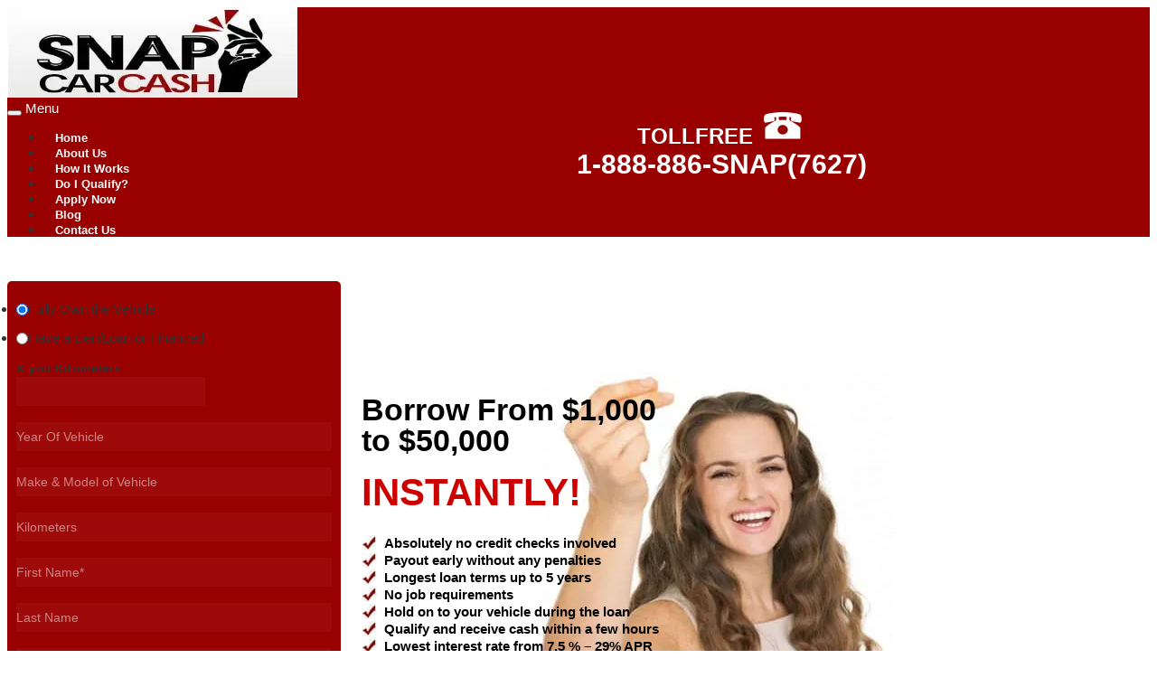

--- FILE ---
content_type: text/html; charset=UTF-8
request_url: https://www.snapcarcash.com/area-served-car-title-loans/sudbury/
body_size: 14935
content:
<!doctype html><html lang="en-US" prefix="og: https://ogp.me/ns#"><head><script data-no-optimize="1">var litespeed_docref=sessionStorage.getItem("litespeed_docref");litespeed_docref&&(Object.defineProperty(document,"referrer",{get:function(){return litespeed_docref}}),sessionStorage.removeItem("litespeed_docref"));</script> <meta name="google-site-verification" content="Xk59ujfeavHFhroj1yKAkVdag0iEwVJS2Z6740C2CrQ"><meta charset='utf-8'><meta name="theme-color" content="#900"><title>Car Title Loans Sudbury: Vehicle Title Loans | Fast Approval</title><meta name="sitelock-site-verification" content="9155"><meta name="viewport" content="width=device-width, initial-scale=1, maximum-scale=2"><link rel="preload" as="image" href="https://www.snapcarcash.com/wp-content/uploads/2014/01/banner-bg.jpg" fetchpriority="high"><link rel="preload" as="image" href="https://www.snapcarcash.com/wp-content/themes/lastimosa/images/blackstar.png" fetchpriority="high"><link rel="preload" as="image" href="https://www.snapcarcash.com/wp-content/themes/lastimosa/images/redstar.png" fetchpriority="high"> <script type="litespeed/javascript" data-src="https://www.googletagmanager.com/gtag/js?id=G-TKVTME9Z85"></script> <script type="litespeed/javascript">window.dataLayer=window.dataLayer||[];function gtag(){dataLayer.push(arguments)}
gtag('js',new Date());gtag('config','G-TKVTME9Z85')</script> <link rel='pingback' href='https://www.snapcarcash.com/xmlrpc.php'><meta http-equiv="X-UA-Compatible" content="IE=edge"><link rel="canonical" href="https://www.snapcarcash.com/area-served-car-title-loans/sudbury/" ><meta name="description" content="For those seeking a secure financial solution, Snap Car Cash offers Car Title Loans Sudbury backed by vehicle equity and transparent lending terms."><meta name="robots" content="follow, index, max-snippet:-1, max-video-preview:-1, max-image-preview:large"><meta property="og:locale" content="en_US" ><meta property="og:type" content="article" ><meta property="og:title" content="Car Title Loans Sudbury: Vehicle Title Loans | Fast Approval" ><meta property="og:description" content="For those seeking a secure financial solution, Snap Car Cash offers Car Title Loans Sudbury backed by vehicle equity and transparent lending terms." ><meta property="og:site_name" content="Snap Car Cash" ><meta property="og:updated_time" content="2025-05-12T19:58:10+00:00" ><meta property="og:image" content="https://www.snapcarcash.com/wp-content/uploads/2013/09/Sudbury.jpg" ><meta property="og:image:secure_url" content="https://www.snapcarcash.com/wp-content/uploads/2013/09/Sudbury.jpg" ><meta property="og:image:width" content="600" ><meta property="og:image:height" content="350" ><meta property="og:image:alt" content="Car Title Loans Sudbury" ><meta property="og:image:type" content="image/jpeg" ><meta name="twitter:card" content="summary_large_image" ><meta name="twitter:title" content="Car Title Loans Sudbury: Vehicle Title Loans | Fast Approval" ><meta name="twitter:description" content="For those seeking a secure financial solution, Snap Car Cash offers Car Title Loans Sudbury backed by vehicle equity and transparent lending terms." ><meta name="twitter:creator" content="@snapcar" ><meta name="twitter:image" content="https://www.snapcarcash.com/wp-content/uploads/2013/09/Sudbury.jpg" ><meta name="twitter:label1" content="Time to read" ><meta name="twitter:data1" content="1 minute" > <script type="application/ld+json" class="rank-math-schema">{"@context":"https://schema.org","@graph":[{"@type":"BreadcrumbList","@id":"#breadcrumb","itemListElement":[{"@type":"ListItem","position":"1","item":{"@id":"https://www.snapcarcash.com","name":"Home"}},{"@type":"ListItem","position":"2","item":{"@id":"https://www.snapcarcash.com/area-served-car-title-loans/","name":"Area Served"}},{"@type":"ListItem","position":"3","item":{"@id":"https://www.snapcarcash.com/area-served-car-title-loans/sudbury/","name":"Car Title Loans Sudbury"}}]}]}</script> <link rel='dns-prefetch' href='//netdna.bootstrapcdn.com' ><link rel="alternate" title="oEmbed (JSON)" type="application/json+oembed" href="https://www.snapcarcash.com/wp-json/oembed/1.0/embed?url=https%3A%2F%2Fwww.snapcarcash.com%2Farea-served-car-title-loans%2Fsudbury%2F" ><link rel="alternate" title="oEmbed (XML)" type="text/xml+oembed" href="https://www.snapcarcash.com/wp-json/oembed/1.0/embed?url=https%3A%2F%2Fwww.snapcarcash.com%2Farea-served-car-title-loans%2Fsudbury%2F&#038;format=xml" ><link data-optimized="2" rel="stylesheet" href="https://www.snapcarcash.com/wp-content/litespeed/ucss/26398fe631cf6acd723e4952314360b2.css?ver=9fe79" /> <script type="litespeed/javascript" data-src="//netdna.bootstrapcdn.com/bootstrap/3.0.0/js/bootstrap.min.js?ver=2c1f751f134920fd5e5620fd6592eb43" id="bootstrap-js"></script> <script type="litespeed/javascript" data-src="https://www.snapcarcash.com/wp-includes/js/jquery/jquery.min.js" id="jquery-core-js"></script> <link rel="https://api.w.org/" href="https://www.snapcarcash.com/wp-json/" ><link rel="alternate" title="JSON" type="application/json" href="https://www.snapcarcash.com/wp-json/wp/v2/pages/2696" ><link rel="EditURI" type="application/rsd+xml" title="RSD" href="https://www.snapcarcash.com/xmlrpc.php?rsd" ><link rel="icon" href="https://www.snapcarcash.com/wp-content/uploads/2019/01/favicon.png" sizes="32x32" ><link rel="icon" href="https://www.snapcarcash.com/wp-content/uploads/2019/01/favicon.png" sizes="192x192" ><link rel="apple-touch-icon" href="https://www.snapcarcash.com/wp-content/uploads/2019/01/favicon.png" ><meta name="msapplication-TileImage" content="https://www.snapcarcash.com/wp-content/uploads/2019/01/favicon.png" > <script type="litespeed/javascript" data-src="https://ajax.googleapis.com/ajax/libs/jquery/3.6.4/jquery.min.js"></script>  <script type="litespeed/javascript" data-src="https://maxcdn.bootstrapcdn.com/bootstrap/3.4.1/js/bootstrap.min.js"></script> <script type="litespeed/javascript" data-src="https://cdn.jsdelivr.net/npm/bootstrap@3.3.7/dist/js/bootstrap.min.js" integrity="sha384-Tc5IQib027qvyjSMfHjOMaLkfuWVxZxUPnCJA7l2mCWNIpG9mGCD8wGNIcPD7Txa" crossorigin="anonymous"></script> </head><body data-rsssl=1 class="wp-singular page-template-default page page-id-2696 page-child parent-pageid-2346 wp-theme-lastimosa"><header><div class="container"><div class="row"><div class="col-xs-12 col-sm-4 col-md-4 col-lg-4">
<a href="https://www.snapcarcash.com">                            <img data-lazyloaded="1" src="[data-uri]" width="321" height="162" class="logo align-center img-responsive" data-src="https://www.snapcarcash.com/wp-content/uploads/2015/06/logo.jpg.webp" alt="logo">
</a></div><div class="col-xs-12 col-sm-8 col-md-8 col-lg-8"><div class="col-lg-offset-5"><div class="contact-num"><h2><strong>Toll<span>Free</span></strong> <img data-lazyloaded="1" src="[data-uri]" width="52" height="36" data-src="https://www.snapcarcash.com/wp-content/themes/lastimosa/images/phone-icon.png" alt="tollfree" ></h2><h2><strong><a href="tel:1-888-886-7627">1-888-886-SNAP(7627)</a></strong></h2></div></div></div><div class="col-xs-12 col-sm-8 col-md-8 col-lg-8"><div class="row"><div class="navbar col-lg-12">
<button type="button" class="navbar-toggle" aria-hidden="true" data-toggle="collapse" data-target=".nav-collapse">
<span class="icon-bar"></span>
<span class="icon-bar"></span>
<span class="icon-bar"></span>
</button>
<a class="navbar-brand visible-xs" href="#">Menu</a><div class="nav-collapse"><div class="menu-main-menu-container"><ul id="menu-main-menu" class="nav navbar-nav"><li id="menu-item-2352" class="menu-item menu-item-type-custom menu-item-object-custom menu-item-home menu-item-2352"><a href="https://www.snapcarcash.com/">Home</a></li><li id="menu-item-2271" class="menu-item menu-item-type-post_type menu-item-object-page menu-item-2271"><a href="https://www.snapcarcash.com/about-us-car-title-loans-canada/">About Us</a></li><li id="menu-item-2270" class="menu-item menu-item-type-post_type menu-item-object-page menu-item-2270"><a href="https://www.snapcarcash.com/how-it-works/">How It Works</a></li><li id="menu-item-2269" class="menu-item menu-item-type-post_type menu-item-object-page menu-item-2269"><a href="https://www.snapcarcash.com/do-i-qualify/">Do I Qualify?</a></li><li id="menu-item-3431" class="menu-item menu-item-type-post_type menu-item-object-page menu-item-3431"><a href="https://www.snapcarcash.com/apply-now-car-title-loans/">Apply Now</a></li><li id="menu-item-6414" class="menu-item menu-item-type-custom menu-item-object-custom menu-item-6414"><a href="https://www.snapcarcash.com/blog/">Blog</a></li><li id="menu-item-2267" class="menu-item menu-item-type-post_type menu-item-object-page menu-item-2267"><a href="https://www.snapcarcash.com/contact-us/">Contact Us</a></li></ul></div></div></div></div></div></div></div><div class="clearfix"></div></header><div role="main"><div id="banner"><div class="container"><div class="row"><div class="col-lg-4"><div class="contact-form"><aside id="text-15" class="widget widget_text left"><div class="textwidget"><div class="wpforms-container wpforms-container-full glaaplicntn_frm wpforms-render-modern" id="wpforms-22756"><form id="wpforms-form-22756" class="wpforms-validate wpforms-form wpforms-ajax-form" data-formid="22756" method="post" enctype="multipart/form-data" action="/area-served-car-title-loans/sudbury/" data-token="53403511e0508ac63bffa8100d4f15ba" data-token-time="1769109100"><noscript class="wpforms-error-noscript">Please enable JavaScript in your browser to complete this form.</noscript><div id="wpforms-error-noscript" style="display: none;">Please enable JavaScript in your browser to complete this form.</div><div class="wpforms-field-container"><div id="wpforms-22756-field_11-container" class="wpforms-field wpforms-field-radio loan-app-demo wpforms-conditional-trigger" data-field-id="11"><fieldset><legend class="wpforms-field-label wpforms-label-hide" aria-hidden="false">Application Type</legend><ul id="wpforms-22756-field_11"><li class="choice-1 depth-1 wpforms-selected"><input type="radio" id="wpforms-22756-field_11_1" name="wpforms[fields][11]" value="Fully Own the Vehicle" aria-errormessage="wpforms-22756-field_11_1-error"   checked='checked'><label class="wpforms-field-label-inline" for="wpforms-22756-field_11_1">Fully Own the Vehicle</label></li><li class="choice-2 depth-1"><input type="radio" id="wpforms-22756-field_11_2" name="wpforms[fields][11]" value="Have a Lien/Loan or Financed" aria-errormessage="wpforms-22756-field_11_2-error"  ><label class="wpforms-field-label-inline" for="wpforms-22756-field_11_2">Have a Lien/Loan or Financed</label></li></ul></fieldset></div><div id="wpforms-22756-field_12-container" class="wpforms-field wpforms-field-text wpforms-conditional-field wpforms-conditional-show" data-field-id="12" style="display:none;"><label class="wpforms-field-label wpforms-label-hide" for="wpforms-22756-field_12" aria-hidden="false">How much do you still owe on the vehicle? <span class="wpforms-required-label" aria-hidden="true">*</span></label><input type="text" id="wpforms-22756-field_12" class="wpforms-field-large wpforms-field-required" name="wpforms[fields][12]" placeholder="How much do you still owe on the vehicle?" aria-errormessage="wpforms-22756-field_12-error" required></div><div id="wpforms-22756-field_1-container"
class="wpforms-field wpforms-field-text"
data-field-type="text"
data-field-id="1"
>
<label class="wpforms-field-label" for="wpforms-22756-field_1" >&amp; you Kilometers</label>
<input type="text" id="wpforms-22756-field_1" class="wpforms-field-medium" name="wpforms[fields][1]" ></div><div id="wpforms-22756-field_4-container" class="wpforms-field wpforms-field-text sccaplicntn_frm_frmfiels" data-field-id="4"><label class="wpforms-field-label wpforms-label-hide" for="wpforms-22756-field_4" aria-hidden="false">Year Of Vehicle</label><input type="text" id="wpforms-22756-field_4" class="wpforms-field-large" name="wpforms[fields][4]" placeholder="Year Of Vehicle" aria-errormessage="wpforms-22756-field_4-error" ></div><div id="wpforms-22756-field_5-container" class="wpforms-field wpforms-field-text sccaplicntn_frm_frmfiels" data-field-id="5"><label class="wpforms-field-label wpforms-label-hide" for="wpforms-22756-field_5" aria-hidden="false">Make &amp; Model of Vehicle</label><input type="text" id="wpforms-22756-field_5" class="wpforms-field-large" name="wpforms[fields][5]" placeholder="Make &amp; Model of Vehicle" aria-errormessage="wpforms-22756-field_5-error" ></div><div id="wpforms-22756-field_6-container" class="wpforms-field wpforms-field-text sccaplicntn_frm_frmfiels" data-field-id="6"><label class="wpforms-field-label wpforms-label-hide" for="wpforms-22756-field_6" aria-hidden="false">Kilometers</label><input type="text" id="wpforms-22756-field_6" class="wpforms-field-large" name="wpforms[fields][6]" placeholder="Kilometers" aria-errormessage="wpforms-22756-field_6-error" ></div><div id="wpforms-22756-field_7-container" class="wpforms-field wpforms-field-text sccaplicntn_frm_frmfiels" data-field-id="7"><label class="wpforms-field-label wpforms-label-hide" for="wpforms-22756-field_7" aria-hidden="false">First Name <span class="wpforms-required-label" aria-hidden="true">*</span></label><input type="text" id="wpforms-22756-field_7" class="wpforms-field-large wpforms-field-required" name="wpforms[fields][7]" placeholder="First Name*" aria-errormessage="wpforms-22756-field_7-error" required></div><div id="wpforms-22756-field_8-container" class="wpforms-field wpforms-field-text sccaplicntn_frm_frmfiels" data-field-id="8"><label class="wpforms-field-label wpforms-label-hide" for="wpforms-22756-field_8" aria-hidden="false">Last Name</label><input type="text" id="wpforms-22756-field_8" class="wpforms-field-large" name="wpforms[fields][8]" placeholder="Last Name" aria-errormessage="wpforms-22756-field_8-error" ></div><div id="wpforms-22756-field_2-container" class="wpforms-field wpforms-field-email sccaplicntn_frm_frmfiels" data-field-id="2"><label class="wpforms-field-label wpforms-label-hide" for="wpforms-22756-field_2" aria-hidden="false">Email <span class="wpforms-required-label" aria-hidden="true">*</span></label><input type="email" id="wpforms-22756-field_2" class="wpforms-field-large wpforms-field-required" name="wpforms[fields][2]" placeholder="Email Address*" spellcheck="false" aria-errormessage="wpforms-22756-field_2-error" required></div><div id="wpforms-22756-field_9-container" class="wpforms-field wpforms-field-phone sccaplicntn_frm_frmfiels" data-field-id="9"><label class="wpforms-field-label wpforms-label-hide" for="wpforms-22756-field_9" aria-hidden="false">Phone Number <span class="wpforms-required-label" aria-hidden="true">*</span></label><input type="tel" id="wpforms-22756-field_9" class="wpforms-field-large wpforms-field-required wpforms-smart-phone-field" data-rule-smart-phone-field="true" name="wpforms[fields][9]" placeholder="Phone Number*" aria-label="Phone Number" aria-errormessage="wpforms-22756-field_9-error" required></div><div id="wpforms-22756-field_10-container" class="wpforms-field wpforms-field-checkbox aplicnchek_bx" data-field-id="10"><fieldset><legend class="wpforms-field-label wpforms-label-hide" aria-hidden="false">term &amp; Condition <span class="wpforms-required-label" aria-hidden="true">*</span></legend><ul id="wpforms-22756-field_10" class="wpforms-field-required"><li class="choice-1 depth-1"><input type="checkbox" id="wpforms-22756-field_10_1" name="wpforms[fields][10][]" value="By submitting this application you agree to the possibility of having a third party contact you to offer a service that best suits your financial needs" aria-errormessage="wpforms-22756-field_10_1-error" required ><label class="wpforms-field-label-inline" for="wpforms-22756-field_10_1">By submitting this application you agree to the possibility of having a third party contact you to offer a service that best suits your financial needs</label></li></ul></fieldset></div><script type="litespeed/javascript">(function(){const style=document.createElement('style');style.appendChild(document.createTextNode('#wpforms-22756-field_1-container { position: absolute !important; overflow: hidden !important; display: inline !important; height: 1px !important; width: 1px !important; z-index: -1000 !important; padding: 0 !important; } #wpforms-22756-field_1-container input { visibility: hidden; } #wpforms-conversational-form-page #wpforms-22756-field_1-container label { counter-increment: none; }'));document.head.appendChild(style);document.currentScript?.remove()})()</script></div><div class="wpforms-recaptcha-container wpforms-is-recaptcha wpforms-is-recaptcha-type-invisible" ><div class="g-recaptcha" data-sitekey="6LdUKc4rAAAAAPlvi5UOMPFMv4K0gB2MiPFqHINe" data-size="invisible"></div></div><div class="wpforms-submit-container" ><input type="hidden" name="wpforms[id]" value="22756"><input type="hidden" name="page_title" value="Car Title Loans Sudbury"><input type="hidden" name="page_url" value="https://www.snapcarcash.com/area-served-car-title-loans/sudbury/"><input type="hidden" name="url_referer" value=""><input type="hidden" name="page_id" value="2696"><input type="hidden" name="wpforms[post_id]" value="2696"><button type="submit" name="wpforms[submit]" id="wpforms-submit-22756" class="wpforms-submit sccaplicntn_frm_btn" data-alt-text="Sending..." data-submit-text="Submit Application" aria-live="assertive" value="wpforms-submit">Submit Application</button><img data-lazyloaded="1" src="[data-uri]" decoding="async" data-src="https://www.snapcarcash.com/wp-content/plugins/wpforms/assets/images/submit-spin.svg" class="wpforms-submit-spinner" style="display: none;" width="26" height="26" alt="Loading"></div></form></div></div></aside></div></div><div class="col-lg-8"><div class="banner-sec">
<img src="https://www.snapcarcash.com/wp-content/uploads/2014/01/banner-bg.jpg.webp" alt="Banner 1"><div class="banner-content-sec"><h1>Borrow From $1,000 to $50,000</h1><p><strong>Instantly!</strong></p><ul><li>Absolutely no credit checks involved</li><li>Payout early without any penalties</li><li>Longest loan terms up to 5 years</li><li>No job requirements</li><li>Hold on to your vehicle during the loan</li><li>Qualify and receive cash within a few hours</li><li>Lowest interest rate from 7.5 % – 29% APR</li></ul><div class="rates">
<img src="https://www.snapcarcash.com/wp-content/themes/lastimosa/images/blackstar.png" alt=""></div><div class="rates">
<img src="https://www.snapcarcash.com/wp-content/themes/lastimosa/images/redstar.png" alt=""></div></div></div></div></div></div></div><div id="primary" class="content-area"  style="margin: 0;"><div class="container"><div class="row-fluid"><div class="col-lg-12">
<img data-lazyloaded="1" src="[data-uri]" width="920" height="100" data-src="https://www.snapcarcash.com/wp-content/uploads/2014/05/top-banner.jpg.webp" alt="topbanner" ></div><div class="col-xs-12 col-sm-8 col-md-8 col-lg-8"><div class="row-fluid"><div class="col-lg-12"><article id="post-2696" class="post-2696 page type-page status-publish hentry"><div class="entry-header"><h1 class="entry-title"><strong>Car Title Loans Sudbury</strong></h1></div><div class="entry-content"><div class="inrpg"><p style="text-align: justify;"><a href="https://www.snapcarcash.com/" target="_blank" rel="noopener">Snap Car Cash</a> is happy to provide Car Title Loans Sudbury, <a href="https://www.snapcarcash.com/area-served/car-title-loans-ontario/" target="_blank" rel="noopener">Ontario</a> and the surrounding areas such as <span style="color: #9e0d0d;">Lively</span>, <span style="color: #9e0d0d;">Capreol</span>, <span style="color: #9e0d0d;">Espanola</span>, <span style="color: #9e0d0d;">Sturgeon Falls</span>, <span style="color: #9e0d0d;">Little Current</span>, <span style="color: #9e0d0d;">Redwater</span>, <a href="https://www.snapcarcash.com/north-bay-auto-title-loans/" target="_blank" rel="noopener">North Bay</a>, <span style="color: #9e0d0d;">Elliot Lake</span>, <span style="color: #9e0d0d;">Powassan</span>, <span style="color: #9e0d0d;">South River</span>, <span style="color: #9e0d0d;">Temiscaming</span>, <span style="color: #9e0d0d;">Temiskaming Shores</span>, <span style="color: #9e0d0d;">Haileybury</span> and the <span style="color: #9e0d0d;">Parry Sound</span>, <span style="color: #9e0d0d;">Ville-Marie</span> with Short Term &amp; Long Term loans of all types. Whether you need <a href="https://www.snapcarcash.com/auto-title-loans/">Auto Title Loans</a>, Personal Loans, Equity Loans, Gap Loans, Bridge Loans, <a href="https://www.snapcarcash.com/emergency-loans/">Emergency Loans</a>, <a href="https://www.snapcarcash.com/collateral-loans-vehicles/">Car Collateral Loans,</a> <a href="https://www.snapcarcash.com/4-easy-steps-get-vehicle-pawn-loans/">Auto Pawn Loan</a>, <a href="https://www.snapcarcash.com/bad-credit-car-loans-canada/">Bad Credit Car Loans</a>, Equity Financing, Consolidation Loans, <a href="https://www.snapcarcash.com/no-credit-check-loans/">No Credit Check Loans</a>, or other financial options, we can help you instantly.</p><p style="text-align: left;">Car Title Loans are an immediate way of getting funds using the title paper of your car. This title paper is also known as a pink slip. Easily solve your financial problems by using your car title papers as collateral and getting the funds you need based on the equity value of your car. What does collateral mean? In a secured type of loan, collateral is a valuable asset that is used as security for a loan. In the worst-case scenario if a client is unable to pay back the loan the lender would have the rights to take whatever asset was used for collateral to make up for the money owed. The collateral, like in this case would be the vehicle title papers.</p><p><img data-lazyloaded="1" src="[data-uri]" fetchpriority="high" decoding="async" class="aligncenter wp-image-2697 size-full" title="Snap Car Cash Sudbury" data-src="https://www.snapcarcash.com/wp-content/uploads/2013/09/Sudbury.jpg.webp" alt="Car Title Loans Sudbury" width="600" height="350" data-srcset="https://www.snapcarcash.com/wp-content/uploads/2013/09/Sudbury.jpg.webp 600w, https://www.snapcarcash.com/wp-content/uploads/2013/09/Sudbury-300x175.jpg.webp 300w" data-sizes="(max-width: 600px) 100vw, 600px" ></p><h3><strong>Benefits of Car Title Loans Sudbury:</strong></h3><ol><li>Same-day Cash</li><li>Less paperwork</li><li>No credit check</li><li>Keep using your car</li><li>No job Requirements</li><li>Easy <a href="https://www.investopedia.com/terms/r/repayment.asp" target="_blank" rel="noopener">Repayment</a></li><li>Borrow from $1,000 to $50,000</li><li>Long repayments term up to 5 years</li></ol><h3><strong>How to Apply For Car Title Loans Sudbury?</strong></h3><ol><li>Call us or apply online</li><li>Easy paperwork</li><li>Get cash on the same day</li><li>Keep driving your car</li></ol><h3><strong>Requirements for a title loan</strong></h3><ol><li>Valid driver’s license</li><li>You must own and keep the vehicle</li><li>Getting a loan requires an inspection of the vehicle</li><li>You should have your vehicle’s insurance paper.</li></ol><p style="text-align: justify;">We can provide you with a free quote over the phone. Call us at <a href="tel:1-888-886-7627">1-888-886-7627</a> Our representatives will answer your queries.</p></div></div><div class="entry-meta"></div></article></div></div></div><div class="col-xs-12 col-sm-4 col-md-4 col-lg-4"><div id="right-sidebar" class="sidebar-container"><div class="widget-area"><aside id="text-3" class="widget widget_text left"><div class="textwidget"><div class="borrowloan"><h3>borrow up to</h3><h4>$50,000</h4><div class="listingdown"><ul><li>Up To 70% Lower Interest Than The Competition</li><li>The Longest Loan Term Anywhere!</li><li>Very Flexible Payment Options</li><li>Lowest Monthly Payment</li><li>No Penalties On early Payment</li><li>Keep Your Car</li><li>No Credit Checks</li><li>No Job Requirements</li><li>Same Day Cash</li></ul><a href="/apply-now/">GET YOUR LOAN TODAY </a></div></div><div class="clearfix"></div></div></aside><aside id="recent-posts-2" class="widget widget_recent_entries left"><h2 class="widget-title">Recent Posts</h2><ul><li>
<a href="https://www.snapcarcash.com/need-quick-cash-borrow-against-your-car-without-selling-it/">Need Quick Cash? Borrow Against Your Car Without Selling It</a></li><li>
<a href="https://www.snapcarcash.com/avoid-penalties-with-auto-title-loans-in-vancouver/">Get Rid of Penalties Through Auto Title Loans in Vancouver</a></li><li>
<a href="https://www.snapcarcash.com/get-cash-fast-with-car-title-loans-brunswick/">Low on Money? Your Vehicle Holds the Key to Funds with Car Title Loans New Brunswick</a></li><li>
<a href="https://www.snapcarcash.com/auto-title-loan-ottawa-for-dermatology-treatments/">Use an Auto Title Loan Ottawa ON for Dermatology Treatments</a></li><li>
<a href="https://www.snapcarcash.com/speech-therapy-with-car-collateral-loan-barrie/">Pay Speech Therapy with a Car Collateral Loan Barrie Ontario</a></li></ul></aside></div></div></div></div></div></div><footer><div id="footer-widget-area"><div class="container"><div class="row"><div id="nav_menu-2" class="widget widget_nav_menu col-xs-12 col-sm-4 col-md-4 col-lg-4 entry-content"><h4 class="widget-title"><strong>Locations Served</strong></h4><div class="menu-locations-served-container"><ul id="menu-locations-served" class="menu"><li id="menu-item-2099" class="menu-item menu-item-type-custom menu-item-object-custom menu-item-has-children menu-item-2099"><a href="/area-served/car-title-loans-british-columbia/">British Columbia</a><ul class="sub-menu"><li id="menu-item-2100" class="menu-item menu-item-type-custom menu-item-object-custom menu-item-2100"><a href="/area-served-car-title-loans/vancouver-car-title-loans/">Vancouver</a></li><li id="menu-item-2101" class="menu-item menu-item-type-custom menu-item-object-custom menu-item-2101"><a href="/area-served-car-title-loans/nanaimo-car-title-loans/">Nanaimo</a></li><li id="menu-item-2102" class="menu-item menu-item-type-custom menu-item-object-custom menu-item-2102"><a href="/area-served/victoria/">Victoria</a></li><li id="menu-item-2103" class="menu-item menu-item-type-custom menu-item-object-custom menu-item-2103"><a href="/area-served/vernon/">Vernon</a></li><li id="menu-item-2104" class="menu-item menu-item-type-custom menu-item-object-custom menu-item-2104"><a href="/area-served/prince-george/">Prince George</a></li><li id="menu-item-2105" class="menu-item menu-item-type-custom menu-item-object-custom menu-item-2105"><a href="/area-served/kamloops/">Kamloops</a></li><li id="menu-item-13340" class="menu-item menu-item-type-post_type menu-item-object-page menu-item-13340"><a href="https://www.snapcarcash.com/area-served-car-title-loans/parksville-car-title-loans/">Parksville</a></li><li id="menu-item-13341" class="menu-item menu-item-type-post_type menu-item-object-page menu-item-13341"><a href="https://www.snapcarcash.com/area-served-car-title-loans/duncan-car-title-loans/">Duncan</a></li><li id="menu-item-13342" class="menu-item menu-item-type-post_type menu-item-object-page menu-item-13342"><a href="https://www.snapcarcash.com/area-served-car-title-loans/kelowna/">Kelowna</a></li><li id="menu-item-13343" class="menu-item menu-item-type-post_type menu-item-object-page menu-item-13343"><a href="https://www.snapcarcash.com/area-served-car-title-loans/fort-st-john/">Fort St. John</a></li><li id="menu-item-13344" class="menu-item menu-item-type-post_type menu-item-object-page menu-item-13344"><a href="https://www.snapcarcash.com/area-served-car-title-loans/cranbrook/">Cranbrook</a></li></ul></li><li id="menu-item-2106" class="menu-item menu-item-type-custom menu-item-object-custom menu-item-has-children menu-item-2106"><a href="/area-served/car-title-loans-alberta/">Alberta</a><ul class="sub-menu"><li id="menu-item-2107" class="menu-item menu-item-type-custom menu-item-object-custom menu-item-2107"><a href="/area-served-car-title-loans/car-title-loans-calgary/">Calgary</a></li><li id="menu-item-2108" class="menu-item menu-item-type-custom menu-item-object-custom menu-item-2108"><a href="/area-served-car-title-loans/edmonton-car-title-loans/">Edmonton</a></li><li id="menu-item-2109" class="menu-item menu-item-type-custom menu-item-object-custom menu-item-2109"><a href="/area-served/red-deer/">Red Deer</a></li><li id="menu-item-13345" class="menu-item menu-item-type-post_type menu-item-object-page menu-item-13345"><a href="https://www.snapcarcash.com/area-served-car-title-loans/bonnyville/">Bonnyville</a></li></ul></li><li id="menu-item-2110" class="menu-item menu-item-type-custom menu-item-object-custom current-menu-ancestor current-menu-parent menu-item-has-children menu-item-2110"><a href="/area-served/car-title-loans-ontario/">Ontario</a><ul class="sub-menu"><li id="menu-item-2111" class="menu-item menu-item-type-custom menu-item-object-custom menu-item-2111"><a href="/area-served/toronto/">Toronto</a></li><li id="menu-item-2112" class="menu-item menu-item-type-custom menu-item-object-custom menu-item-2112"><a href="/area-served-car-title-loans/ottawa-car-title-loans/">Ottawa</a></li><li id="menu-item-2115" class="menu-item menu-item-type-custom menu-item-object-custom menu-item-2115"><a href="/area-served/london/">London</a></li><li id="menu-item-4650" class="menu-item menu-item-type-custom menu-item-object-custom menu-item-4650"><a href="https://www.snapcarcash.com/area-served/mississauga/">Mississauga</a></li><li id="menu-item-4670" class="menu-item menu-item-type-custom menu-item-object-custom menu-item-4670"><a href="https://www.snapcarcash.com/area-served/barrie-car-title-loans/">Barrie</a></li><li id="menu-item-4651" class="menu-item menu-item-type-custom menu-item-object-custom menu-item-4651"><a href="https://www.snapcarcash.com/area-served/kitchener-car-title-loans/">Kitchener</a></li><li id="menu-item-13348" class="menu-item menu-item-type-post_type menu-item-object-page menu-item-13348"><a href="https://www.snapcarcash.com/area-served-car-title-loans/stoney-creek/">Stoney Creek</a></li><li id="menu-item-13349" class="menu-item menu-item-type-post_type menu-item-object-page menu-item-13349"><a href="https://www.snapcarcash.com/area-served-car-title-loans/markham/">Markham</a></li><li id="menu-item-13350" class="menu-item menu-item-type-post_type menu-item-object-page current-menu-item page_item page-item-2696 current_page_item menu-item-13350 active "><a href="https://www.snapcarcash.com/area-served-car-title-loans/sudbury/" aria-current="page">Sudbury</a></li><li id="menu-item-13351" class="menu-item menu-item-type-post_type menu-item-object-page menu-item-13351"><a href="https://www.snapcarcash.com/area-served-car-title-loans/welland-car-title-loans/">Welland</a></li><li id="menu-item-13352" class="menu-item menu-item-type-post_type menu-item-object-page menu-item-13352"><a href="https://www.snapcarcash.com/area-served-car-title-loans/hamilton/">Hamilton</a></li></ul></li><li id="menu-item-3220" class="menu-item menu-item-type-custom menu-item-object-custom menu-item-has-children menu-item-3220"><a href="/area-served/car-title-loans-saskatchewan/">Saskatchewan</a><ul class="sub-menu"><li id="menu-item-3218" class="menu-item menu-item-type-custom menu-item-object-custom menu-item-3218"><a href="/area-served-car-title-loans/regina-car-title-loans/">Regina</a></li><li id="menu-item-3219" class="menu-item menu-item-type-custom menu-item-object-custom menu-item-3219"><a href="/area-served-car-title-loans/saskatoon-car-title-loans/">Saskatoon</a></li></ul></li><li id="menu-item-4636" class="menu-item menu-item-type-custom menu-item-object-custom menu-item-has-children menu-item-4636"><a href="https://www.snapcarcash.com/car-title-loans-new-brunswick/">New Brunswick</a><ul class="sub-menu"><li id="menu-item-4647" class="menu-item menu-item-type-custom menu-item-object-custom menu-item-4647"><a href="https://www.snapcarcash.com/area-served/saint-john-car-title-loans/">Saint John</a></li><li id="menu-item-4645" class="menu-item menu-item-type-custom menu-item-object-custom menu-item-4645"><a href="https://www.snapcarcash.com/area-served/fredericton-car-title-loans/">Fredericton</a></li><li id="menu-item-4646" class="menu-item menu-item-type-custom menu-item-object-custom menu-item-4646"><a href="https://www.snapcarcash.com/area-served/moncton-car-title-loans/">Moncton</a></li></ul></li><li id="menu-item-4637" class="menu-item menu-item-type-custom menu-item-object-custom menu-item-has-children menu-item-4637"><a href="https://www.snapcarcash.com/car-title-loans-nova-scotia/">Nova Scotia</a><ul class="sub-menu"><li id="menu-item-4642" class="menu-item menu-item-type-custom menu-item-object-custom menu-item-4642"><a href="https://www.snapcarcash.com/car-title-loans-halifax/">Halifax</a></li><li id="menu-item-4649" class="menu-item menu-item-type-custom menu-item-object-custom menu-item-4649"><a href="https://www.snapcarcash.com/area-served/truro-car-title-loans/">Truro</a></li></ul></li><li id="menu-item-4638" class="menu-item menu-item-type-custom menu-item-object-custom menu-item-has-children menu-item-4638"><a href="https://www.snapcarcash.com/car-title-loans-prince-edward-island/">Prince Edward Island</a><ul class="sub-menu"><li id="menu-item-4648" class="menu-item menu-item-type-custom menu-item-object-custom menu-item-4648"><a href="https://www.snapcarcash.com/area-served/charlottetown-car-title-loans/">Charlottetown</a></li></ul></li><li id="menu-item-5282" class="menu-item menu-item-type-custom menu-item-object-custom menu-item-has-children menu-item-5282"><a href="https://www.snapcarcash.com/area-served/car-title-loans-newfoundland-labrador/">Newfoundland</a><ul class="sub-menu"><li id="menu-item-5283" class="menu-item menu-item-type-custom menu-item-object-custom menu-item-5283"><a href="https://www.snapcarcash.com/area-served/st-john-car-title-loans/">St. John&#8217;s</a></li></ul></li><li id="menu-item-13346" class="menu-item menu-item-type-post_type menu-item-object-page menu-item-has-children menu-item-13346"><a href="https://www.snapcarcash.com/area-served-car-title-loans/car-title-loans-manitoba/">Manitoba</a><ul class="sub-menu"><li id="menu-item-13347" class="menu-item menu-item-type-post_type menu-item-object-page menu-item-13347"><a href="https://www.snapcarcash.com/car-title-loans-winnipeg/">Winnipeg</a></li></ul></li><li id="menu-item-2348" class="menu-item menu-item-type-post_type menu-item-object-page current-page-ancestor current-page-parent menu-item-2348"><a href="https://www.snapcarcash.com/area-served-car-title-loans/">Area Served</a></li></ul></div></div><div id="text-16" class="widget widget_text col-xs-12 col-sm-4 col-md-4 col-lg-4 entry-content"><h4 class="widget-title"><strong>Operating Hours</strong></h4><div class="textwidget"><p>Monday to Sunday - 24 Hours</p><p><strong>Email:</strong><a href="mailto:info@snapcarcash.com">info@snapcarcash.com</a></p>
<a href="#" onclick="window.open('https://www.sitelock.com/verify.php?site=www.snapcarcash.com','SiteLock','width=600,height=600,left=160,top=170');" ><img data-lazyloaded="1" src="[data-uri]" width="117" height="67" class="img-responsive" alt="SiteLock" title="SiteLock" data-src="//shield.sitelock.com/shield/www.snapcarcash.com" ></a><h3>Social Links:</h3>
<a  href="https://www.facebook.com/snapcarcash/" target="_blank" rel="noreferrer"><img data-lazyloaded="1" src="[data-uri]" width="24" height="24" data-src="https://www.snapcarcash.com/wp-content/uploads/2019/01/fbimg.png.webp" alt="Facebook"></a>
<a  href="https://twitter.com/snapcarcash" target="_blank" rel="noreferrer"><img data-lazyloaded="1" src="[data-uri]" width="24" height="24" data-src="https://www.snapcarcash.com/wp-content/uploads/2019/01/images.jpeg.webp" alt="Tiwtter"></a></div></div><div id="text-14" class="widget widget_text col-xs-12 col-sm-4 col-md-4 col-lg-4 entry-content"><h4 class="widget-title"><strong>Contact Us</strong></h4><div class="textwidget"><div class="apply_now_pg"><div class="wpforms-container wpforms-container-full glaaplicntn_frm wpforms-render-modern" id="wpforms-22708"><form id="wpforms-form-22708" class="wpforms-validate wpforms-form wpforms-ajax-form" data-formid="22708" method="post" enctype="multipart/form-data" action="/area-served-car-title-loans/sudbury/" data-token="fec3002427b8013929774e40d65bfd39" data-token-time="1769109100"><noscript class="wpforms-error-noscript">Please enable JavaScript in your browser to complete this form.</noscript><div id="wpforms-error-noscript" style="display: none;">Please enable JavaScript in your browser to complete this form.</div><div class="wpforms-field-container"><div id="wpforms-22708-field_7-container" class="wpforms-field wpforms-field-text sccaplicntn_frm_frmfiels" data-field-id="7"><label class="wpforms-field-label wpforms-label-hide" for="wpforms-22708-field_7" aria-hidden="false">Full Name <span class="wpforms-required-label" aria-hidden="true">*</span></label><input type="text" id="wpforms-22708-field_7" class="wpforms-field-large wpforms-field-required" name="wpforms[fields][7]" placeholder="Full Name*" aria-errormessage="wpforms-22708-field_7-error" required></div><div id="wpforms-22708-field_2-container" class="wpforms-field wpforms-field-email sccaplicntn_frm_frmfiels" data-field-id="2"><label class="wpforms-field-label wpforms-label-hide" for="wpforms-22708-field_2" aria-hidden="false">Email <span class="wpforms-required-label" aria-hidden="true">*</span></label><input type="email" id="wpforms-22708-field_2" class="wpforms-field-large wpforms-field-required" name="wpforms[fields][2]" placeholder="Email Address*" spellcheck="false" aria-errormessage="wpforms-22708-field_2-error" required></div><div id="wpforms-22708-field_9-container" class="wpforms-field wpforms-field-phone sccaplicntn_frm_frmfiels" data-field-id="9"><label class="wpforms-field-label wpforms-label-hide" for="wpforms-22708-field_9" aria-hidden="false">Phone Number <span class="wpforms-required-label" aria-hidden="true">*</span></label><input type="tel" id="wpforms-22708-field_9" class="wpforms-field-large wpforms-field-required wpforms-smart-phone-field" data-rule-smart-phone-field="true" name="wpforms[fields][9]" placeholder="Phone Number*" aria-label="Phone Number" aria-errormessage="wpforms-22708-field_9-error" required></div><div id="wpforms-22708-field_1-container"
class="wpforms-field wpforms-field-text"
data-field-type="text"
data-field-id="1"
>
<label class="wpforms-field-label" for="wpforms-22708-field_1" >Name Full Email</label>
<input type="text" id="wpforms-22708-field_1" class="wpforms-field-medium" name="wpforms[fields][1]" ></div><div id="wpforms-22708-field_11-container" class="wpforms-field wpforms-field-textarea sccaplicntn_frm_frmfiels" data-field-id="11"><label class="wpforms-field-label wpforms-label-hide" for="wpforms-22708-field_11" aria-hidden="false">Message</label><textarea id="wpforms-22708-field_11" class="wpforms-field-large" name="wpforms[fields][11]" placeholder="Message" aria-errormessage="wpforms-22708-field_11-error" ></textarea></div><script type="litespeed/javascript">(function(){const style=document.createElement('style');style.appendChild(document.createTextNode('#wpforms-22756-field_1-container,#wpforms-22708-field_1-container { position: absolute !important; overflow: hidden !important; display: inline !important; height: 1px !important; width: 1px !important; z-index: -1000 !important; padding: 0 !important; } #wpforms-22756-field_1-container,#wpforms-22708-field_1-container input { visibility: hidden; } #wpforms-conversational-form-page #wpforms-22756-field_1-container,#wpforms-22708-field_1-container label { counter-increment: none; }'));document.head.appendChild(style);document.currentScript?.remove()})()</script></div><div class="wpforms-recaptcha-container wpforms-is-recaptcha wpforms-is-recaptcha-type-invisible" ><div class="g-recaptcha" data-sitekey="6LdUKc4rAAAAAPlvi5UOMPFMv4K0gB2MiPFqHINe" data-size="invisible"></div></div><div class="wpforms-submit-container" ><input type="hidden" name="wpforms[id]" value="22708"><input type="hidden" name="page_title" value="Car Title Loans Sudbury"><input type="hidden" name="page_url" value="https://www.snapcarcash.com/area-served-car-title-loans/sudbury/"><input type="hidden" name="url_referer" value=""><input type="hidden" name="page_id" value="2696"><input type="hidden" name="wpforms[post_id]" value="2696"><button type="submit" name="wpforms[submit]" id="wpforms-submit-22708" class="wpforms-submit sccaplicntn_frm_btn" data-alt-text="Sending..." data-submit-text="Submit Application" aria-live="assertive" value="wpforms-submit">Submit Application</button><img data-lazyloaded="1" src="[data-uri]" decoding="async" data-src="https://www.snapcarcash.com/wp-content/plugins/wpforms/assets/images/submit-spin.svg" class="wpforms-submit-spinner" style="display: none;" width="26" height="26" alt="Loading"></div></form></div></div></div></div></div></div></div><div id="credits"><div class="container"><div class="row"><div class="col-xs-12 col-sm-9 col-md-9 col-lg-9"><div class="menu-footer-menu-container"><ul id="menu-footer-menu" class="menu"><li id="menu-item-2297" class="menu-item menu-item-type-post_type menu-item-object-page menu-item-2297"><a href="https://www.snapcarcash.com/how-it-works/">How It Works</a></li><li id="menu-item-2296" class="menu-item menu-item-type-post_type menu-item-object-page menu-item-2296"><a href="https://www.snapcarcash.com/do-i-qualify/">Do I Qualify?</a></li><li id="menu-item-7843" class="menu-item menu-item-type-post_type menu-item-object-page menu-item-7843"><a href="https://www.snapcarcash.com/apply-now-car-title-loans/">Apply Now</a></li><li id="menu-item-2298" class="menu-item menu-item-type-post_type menu-item-object-page menu-item-privacy-policy menu-item-2298"><a rel="privacy-policy" href="https://www.snapcarcash.com/privacy-policy/">Privacy Policy</a></li><li id="menu-item-2299" class="menu-item menu-item-type-post_type menu-item-object-page menu-item-2299"><a href="https://www.snapcarcash.com/terms-conditions/">Terms &#038; Conditions</a></li></ul></div>
<span style="padding-left:40px; color: #fff;">*All Loans Subjected To Our Approval</span></div><div class="col-xs-12 col-sm-3 col-md-3 col-lg-3">
<a href="https://www.snapcarcash.com">                            <img data-lazyloaded="1" src="[data-uri]" width="171" height="80" class="logo aligncenter img-responsive" data-src="https://www.snapcarcash.com/wp-content/uploads/2018/04/snapcar-logo.png.webp" alt="flogo">
</a></div></div></div></div></footer> <script type="speculationrules">{"prefetch":[{"source":"document","where":{"and":[{"href_matches":"/*"},{"not":{"href_matches":["/wp-*.php","/wp-admin/*","/wp-content/uploads/*","/wp-content/*","/wp-content/plugins/*","/wp-content/themes/lastimosa/*","/*\\?(.+)"]}},{"not":{"selector_matches":"a[rel~=\"nofollow\"]"}},{"not":{"selector_matches":".no-prefetch, .no-prefetch a"}}]},"eagerness":"conservative"}]}</script> <script id="wpil-frontend-script-js-extra" type="litespeed/javascript">var wpilFrontend={"ajaxUrl":"/wp-admin/admin-ajax.php","postId":"2696","postType":"post","openInternalInNewTab":"0","openExternalInNewTab":"0","disableClicks":"0","openLinksWithJS":"0","trackAllElementClicks":"0","clicksI18n":{"imageNoText":"Image in link: No Text","imageText":"Image Title: ","noText":"No Anchor Text Found"}}</script> <script type="litespeed/javascript" data-src="https://www.google.com/recaptcha/api.js?onload=wpformsRecaptchaLoad&amp;render=explicit" id="wpforms-recaptcha-js"></script> <script id="wpforms-recaptcha-js-after" type="litespeed/javascript">if(!Element.prototype.matches){Element.prototype.matches=Element.prototype.msMatchesSelector||Element.prototype.webkitMatchesSelector}
if(!Element.prototype.closest){Element.prototype.closest=function(s){var el=this;do{if(Element.prototype.matches.call(el,s)){return el}
el=el.parentElement||el.parentNode}while(el!==null&&el.nodeType===1);return null}}
var wpformsDispatchEvent=function(el,ev,custom){var e=document.createEvent(custom?"CustomEvent":"HTMLEvents");custom?e.initCustomEvent(ev,!0,!0,!1):e.initEvent(ev,!0,!0);el.dispatchEvent(e)};const wpformsRecaptchaSync=(func)=>{return function(){const context=this;const args=arguments;jQuery(document).ready(function(){func.apply(context,args)})}};var wpformsRecaptchaLoad=wpformsRecaptchaSync(function(){Array.prototype.forEach.call(document.querySelectorAll(".g-recaptcha"),function(el){try{var recaptchaID=grecaptcha.render(el,{"callback":function(){wpformsRecaptchaCallback(el)},"error-callback":function(){wpformsRecaptchaErrorCallback(el)}},!0);el.closest("form").querySelector("button[type=submit]").recaptchaID=recaptchaID}catch(error){}});wpformsDispatchEvent(document,"wpformsRecaptchaLoaded",!0)});var wpformsRecaptchaCallback=function(el){var $form=el.closest("form");if(typeof wpforms.formSubmit==="function"){wpforms.formSubmit($form)}else{$form.querySelector("button[type=submit]").recaptchaID=!1;$form.submit()}};var wpformsRecaptchaErrorCallback=function(el){var $form=el.closest("form");$form.querySelector("button[type=submit]").dataset.captchaInvalid=!0}</script> <script type="litespeed/javascript">var wpforms_settings={"val_required":"This field is required.","val_email":"Please enter a valid email address.","val_email_suggestion":"Did you mean {suggestion}?","val_email_suggestion_title":"Click to accept this suggestion.","val_email_restricted":"This email address is not allowed.","val_number":"Please enter a valid number.","val_number_positive":"Please enter a valid positive number.","val_minimum_price":"Amount entered is less than the required minimum.","val_confirm":"Field values do not match.","val_checklimit":"You have exceeded the number of allowed selections: {#}.","val_limit_characters":"{count} of {limit} max characters.","val_limit_words":"{count} of {limit} max words.","val_min":"Please enter a value greater than or equal to {0}.","val_max":"Please enter a value less than or equal to {0}.","val_recaptcha_fail_msg":"Google reCAPTCHA verification failed, please try again later.","val_turnstile_fail_msg":"Cloudflare Turnstile verification failed, please try again later.","val_inputmask_incomplete":"Please fill out the field in required format.","uuid_cookie":"1","locale":"en","country":"","country_list_label":"Country list","wpforms_plugin_url":"https:\/\/www.snapcarcash.com\/wp-content\/plugins\/wpforms\/","gdpr":"","ajaxurl":"https:\/\/www.snapcarcash.com\/wp-admin\/admin-ajax.php","mailcheck_enabled":"1","mailcheck_domains":[],"mailcheck_toplevel_domains":["dev"],"is_ssl":"1","currency_code":"USD","currency_thousands":",","currency_decimals":"2","currency_decimal":".","currency_symbol":"$","currency_symbol_pos":"left","val_requiredpayment":"Payment is required.","val_creditcard":"Please enter a valid credit card number.","css_vars":["field-border-radius","field-border-style","field-border-size","field-background-color","field-border-color","field-text-color","field-menu-color","label-color","label-sublabel-color","label-error-color","button-border-radius","button-border-style","button-border-size","button-background-color","button-border-color","button-text-color","page-break-color","background-image","background-position","background-repeat","background-size","background-width","background-height","background-color","background-url","container-padding","container-border-style","container-border-width","container-border-color","container-border-radius","field-size-input-height","field-size-input-spacing","field-size-font-size","field-size-line-height","field-size-padding-h","field-size-checkbox-size","field-size-sublabel-spacing","field-size-icon-size","label-size-font-size","label-size-line-height","label-size-sublabel-font-size","label-size-sublabel-line-height","button-size-font-size","button-size-height","button-size-padding-h","button-size-margin-top","container-shadow-size-box-shadow"],"val_post_max_size":"The total size of the selected files {totalSize} MB exceeds the allowed limit {maxSize} MB.","val_time12h":"Please enter time in 12-hour AM\/PM format (eg 8:45 AM).","val_time24h":"Please enter time in 24-hour format (eg 22:45).","val_time_limit":"Please enter time between {minTime} and {maxTime}.","val_url":"Please enter a valid URL.","val_fileextension":"File type is not allowed.","val_filesize":"File exceeds max size allowed. File was not uploaded.","post_max_size":"134217728","isModernMarkupEnabled":"1","formErrorMessagePrefix":"Form error message","errorMessagePrefix":"Error message","submitBtnDisabled":"Submit button is disabled during form submission.","readOnlyDisallowedFields":["captcha","repeater","content","divider","hidden","html","entry-preview","pagebreak","layout","payment-total"],"error_updating_token":"Error updating token. Please try again or contact support if the issue persists.","network_error":"Network error or server is unreachable. Check your connection or try again later.","token_cache_lifetime":"86400","hn_data":{"22756":1,"22708":1},"address_field":{"list_countries_without_states":["GB","DE","CH","NL"]},"val_phone":"Please enter a valid phone number.","val_password_strength":"A stronger password is required. Consider using upper and lower case letters, numbers, and symbols.","entry_preview_iframe_styles":["https:\/\/www.snapcarcash.com\/wp-includes\/js\/tinymce\/skins\/lightgray\/content.min.css?ver=2c1f751f134920fd5e5620fd6592eb43","https:\/\/www.snapcarcash.com\/wp-includes\/css\/dashicons.min.css?ver=2c1f751f134920fd5e5620fd6592eb43","https:\/\/www.snapcarcash.com\/wp-includes\/js\/tinymce\/skins\/wordpress\/wp-content.css?ver=2c1f751f134920fd5e5620fd6592eb43","https:\/\/www.snapcarcash.com\/wp-content\/plugins\/wpforms\/assets\/pro\/css\/fields\/richtext\/editor-content.min.css"],"indicatorStepsPattern":"Step {current} of {total}"}</script> <script type="litespeed/javascript">var wpforms_conditional_logic={"22756":{"12":{"logic":[[{"field":"11","operator":"==","value":"Have a Lien\/Loan or Financed","type":"radio"}]],"action":"show"}}}</script> <div id="features_1" class="fixbln1"><div class="container"><div class="row"><div id="fixactionm1"></div><div class="fixactionm"><div class="col-xs-12 col-sm-3 col-md-3 col-lg-3"><div class="phn1">
<a href="tel:8888867627"><img data-lazyloaded="1" src="[data-uri]" width="50" height="50" data-src="https://www.snapcarcash.com/wp-content/uploads/2019/09/phone.png.webp" alt="phn"></a><h3><a href="tel:8888867627">PHONE</a></h3></div></div><div class="col-xs-12 col-sm-3 col-md-3 col-lg-3"><div class="phn1">
<a href="mailto:info@snapcarcash.com"><img data-lazyloaded="1" src="[data-uri]" width="50" height="50" data-src="https://www.snapcarcash.com/wp-content/uploads/2019/09/email.png.webp" alt="email"></a><h3><a href="mailto:info@snapcarcash.com">EMAIL</a></h3></div></div><div class="col-xs-12 col-sm-3 col-md-3 col-lg-3"><div class="phn1">
<a href="https://www.snapcarcash.com/apply-now/"><img data-lazyloaded="1" src="[data-uri]" width="50" height="50" data-src="https://www.snapcarcash.com/wp-content/uploads/2019/09/apply.png.webp" alt="apply"></a><h3><a href="https://www.snapcarcash.com/apply-now/">APPLY</a></h3></div></div></div></div></div></div></div> <script type="litespeed/javascript">document.addEventListener('wpcf7mailsent',function(event){location='https://www.snapcarcash.com/thank-you/'},!1)</script> <script type="litespeed/javascript">document.addEventListener('DOMContentLiteSpeedLoaded',function(){var faqItems=document.querySelectorAll('.faq-container .faq-item');faqItems.forEach(function(item){item.addEventListener('click',function(){faqItems.forEach(function(faq){if(faq!==item){faq.classList.remove('faq-active')}});item.classList.toggle('faq-active')})})})</script> <script data-no-optimize="1">window.lazyLoadOptions=Object.assign({},{threshold:300},window.lazyLoadOptions||{});!function(t,e){"object"==typeof exports&&"undefined"!=typeof module?module.exports=e():"function"==typeof define&&define.amd?define(e):(t="undefined"!=typeof globalThis?globalThis:t||self).LazyLoad=e()}(this,function(){"use strict";function e(){return(e=Object.assign||function(t){for(var e=1;e<arguments.length;e++){var n,a=arguments[e];for(n in a)Object.prototype.hasOwnProperty.call(a,n)&&(t[n]=a[n])}return t}).apply(this,arguments)}function o(t){return e({},at,t)}function l(t,e){return t.getAttribute(gt+e)}function c(t){return l(t,vt)}function s(t,e){return function(t,e,n){e=gt+e;null!==n?t.setAttribute(e,n):t.removeAttribute(e)}(t,vt,e)}function i(t){return s(t,null),0}function r(t){return null===c(t)}function u(t){return c(t)===_t}function d(t,e,n,a){t&&(void 0===a?void 0===n?t(e):t(e,n):t(e,n,a))}function f(t,e){et?t.classList.add(e):t.className+=(t.className?" ":"")+e}function _(t,e){et?t.classList.remove(e):t.className=t.className.replace(new RegExp("(^|\\s+)"+e+"(\\s+|$)")," ").replace(/^\s+/,"").replace(/\s+$/,"")}function g(t){return t.llTempImage}function v(t,e){!e||(e=e._observer)&&e.unobserve(t)}function b(t,e){t&&(t.loadingCount+=e)}function p(t,e){t&&(t.toLoadCount=e)}function n(t){for(var e,n=[],a=0;e=t.children[a];a+=1)"SOURCE"===e.tagName&&n.push(e);return n}function h(t,e){(t=t.parentNode)&&"PICTURE"===t.tagName&&n(t).forEach(e)}function a(t,e){n(t).forEach(e)}function m(t){return!!t[lt]}function E(t){return t[lt]}function I(t){return delete t[lt]}function y(e,t){var n;m(e)||(n={},t.forEach(function(t){n[t]=e.getAttribute(t)}),e[lt]=n)}function L(a,t){var o;m(a)&&(o=E(a),t.forEach(function(t){var e,n;e=a,(t=o[n=t])?e.setAttribute(n,t):e.removeAttribute(n)}))}function k(t,e,n){f(t,e.class_loading),s(t,st),n&&(b(n,1),d(e.callback_loading,t,n))}function A(t,e,n){n&&t.setAttribute(e,n)}function O(t,e){A(t,rt,l(t,e.data_sizes)),A(t,it,l(t,e.data_srcset)),A(t,ot,l(t,e.data_src))}function w(t,e,n){var a=l(t,e.data_bg_multi),o=l(t,e.data_bg_multi_hidpi);(a=nt&&o?o:a)&&(t.style.backgroundImage=a,n=n,f(t=t,(e=e).class_applied),s(t,dt),n&&(e.unobserve_completed&&v(t,e),d(e.callback_applied,t,n)))}function x(t,e){!e||0<e.loadingCount||0<e.toLoadCount||d(t.callback_finish,e)}function M(t,e,n){t.addEventListener(e,n),t.llEvLisnrs[e]=n}function N(t){return!!t.llEvLisnrs}function z(t){if(N(t)){var e,n,a=t.llEvLisnrs;for(e in a){var o=a[e];n=e,o=o,t.removeEventListener(n,o)}delete t.llEvLisnrs}}function C(t,e,n){var a;delete t.llTempImage,b(n,-1),(a=n)&&--a.toLoadCount,_(t,e.class_loading),e.unobserve_completed&&v(t,n)}function R(i,r,c){var l=g(i)||i;N(l)||function(t,e,n){N(t)||(t.llEvLisnrs={});var a="VIDEO"===t.tagName?"loadeddata":"load";M(t,a,e),M(t,"error",n)}(l,function(t){var e,n,a,o;n=r,a=c,o=u(e=i),C(e,n,a),f(e,n.class_loaded),s(e,ut),d(n.callback_loaded,e,a),o||x(n,a),z(l)},function(t){var e,n,a,o;n=r,a=c,o=u(e=i),C(e,n,a),f(e,n.class_error),s(e,ft),d(n.callback_error,e,a),o||x(n,a),z(l)})}function T(t,e,n){var a,o,i,r,c;t.llTempImage=document.createElement("IMG"),R(t,e,n),m(c=t)||(c[lt]={backgroundImage:c.style.backgroundImage}),i=n,r=l(a=t,(o=e).data_bg),c=l(a,o.data_bg_hidpi),(r=nt&&c?c:r)&&(a.style.backgroundImage='url("'.concat(r,'")'),g(a).setAttribute(ot,r),k(a,o,i)),w(t,e,n)}function G(t,e,n){var a;R(t,e,n),a=e,e=n,(t=Et[(n=t).tagName])&&(t(n,a),k(n,a,e))}function D(t,e,n){var a;a=t,(-1<It.indexOf(a.tagName)?G:T)(t,e,n)}function S(t,e,n){var a;t.setAttribute("loading","lazy"),R(t,e,n),a=e,(e=Et[(n=t).tagName])&&e(n,a),s(t,_t)}function V(t){t.removeAttribute(ot),t.removeAttribute(it),t.removeAttribute(rt)}function j(t){h(t,function(t){L(t,mt)}),L(t,mt)}function F(t){var e;(e=yt[t.tagName])?e(t):m(e=t)&&(t=E(e),e.style.backgroundImage=t.backgroundImage)}function P(t,e){var n;F(t),n=e,r(e=t)||u(e)||(_(e,n.class_entered),_(e,n.class_exited),_(e,n.class_applied),_(e,n.class_loading),_(e,n.class_loaded),_(e,n.class_error)),i(t),I(t)}function U(t,e,n,a){var o;n.cancel_on_exit&&(c(t)!==st||"IMG"===t.tagName&&(z(t),h(o=t,function(t){V(t)}),V(o),j(t),_(t,n.class_loading),b(a,-1),i(t),d(n.callback_cancel,t,e,a)))}function $(t,e,n,a){var o,i,r=(i=t,0<=bt.indexOf(c(i)));s(t,"entered"),f(t,n.class_entered),_(t,n.class_exited),o=t,i=a,n.unobserve_entered&&v(o,i),d(n.callback_enter,t,e,a),r||D(t,n,a)}function q(t){return t.use_native&&"loading"in HTMLImageElement.prototype}function H(t,o,i){t.forEach(function(t){return(a=t).isIntersecting||0<a.intersectionRatio?$(t.target,t,o,i):(e=t.target,n=t,a=o,t=i,void(r(e)||(f(e,a.class_exited),U(e,n,a,t),d(a.callback_exit,e,n,t))));var e,n,a})}function B(e,n){var t;tt&&!q(e)&&(n._observer=new IntersectionObserver(function(t){H(t,e,n)},{root:(t=e).container===document?null:t.container,rootMargin:t.thresholds||t.threshold+"px"}))}function J(t){return Array.prototype.slice.call(t)}function K(t){return t.container.querySelectorAll(t.elements_selector)}function Q(t){return c(t)===ft}function W(t,e){return e=t||K(e),J(e).filter(r)}function X(e,t){var n;(n=K(e),J(n).filter(Q)).forEach(function(t){_(t,e.class_error),i(t)}),t.update()}function t(t,e){var n,a,t=o(t);this._settings=t,this.loadingCount=0,B(t,this),n=t,a=this,Y&&window.addEventListener("online",function(){X(n,a)}),this.update(e)}var Y="undefined"!=typeof window,Z=Y&&!("onscroll"in window)||"undefined"!=typeof navigator&&/(gle|ing|ro)bot|crawl|spider/i.test(navigator.userAgent),tt=Y&&"IntersectionObserver"in window,et=Y&&"classList"in document.createElement("p"),nt=Y&&1<window.devicePixelRatio,at={elements_selector:".lazy",container:Z||Y?document:null,threshold:300,thresholds:null,data_src:"src",data_srcset:"srcset",data_sizes:"sizes",data_bg:"bg",data_bg_hidpi:"bg-hidpi",data_bg_multi:"bg-multi",data_bg_multi_hidpi:"bg-multi-hidpi",data_poster:"poster",class_applied:"applied",class_loading:"litespeed-loading",class_loaded:"litespeed-loaded",class_error:"error",class_entered:"entered",class_exited:"exited",unobserve_completed:!0,unobserve_entered:!1,cancel_on_exit:!0,callback_enter:null,callback_exit:null,callback_applied:null,callback_loading:null,callback_loaded:null,callback_error:null,callback_finish:null,callback_cancel:null,use_native:!1},ot="src",it="srcset",rt="sizes",ct="poster",lt="llOriginalAttrs",st="loading",ut="loaded",dt="applied",ft="error",_t="native",gt="data-",vt="ll-status",bt=[st,ut,dt,ft],pt=[ot],ht=[ot,ct],mt=[ot,it,rt],Et={IMG:function(t,e){h(t,function(t){y(t,mt),O(t,e)}),y(t,mt),O(t,e)},IFRAME:function(t,e){y(t,pt),A(t,ot,l(t,e.data_src))},VIDEO:function(t,e){a(t,function(t){y(t,pt),A(t,ot,l(t,e.data_src))}),y(t,ht),A(t,ct,l(t,e.data_poster)),A(t,ot,l(t,e.data_src)),t.load()}},It=["IMG","IFRAME","VIDEO"],yt={IMG:j,IFRAME:function(t){L(t,pt)},VIDEO:function(t){a(t,function(t){L(t,pt)}),L(t,ht),t.load()}},Lt=["IMG","IFRAME","VIDEO"];return t.prototype={update:function(t){var e,n,a,o=this._settings,i=W(t,o);{if(p(this,i.length),!Z&&tt)return q(o)?(e=o,n=this,i.forEach(function(t){-1!==Lt.indexOf(t.tagName)&&S(t,e,n)}),void p(n,0)):(t=this._observer,o=i,t.disconnect(),a=t,void o.forEach(function(t){a.observe(t)}));this.loadAll(i)}},destroy:function(){this._observer&&this._observer.disconnect(),K(this._settings).forEach(function(t){I(t)}),delete this._observer,delete this._settings,delete this.loadingCount,delete this.toLoadCount},loadAll:function(t){var e=this,n=this._settings;W(t,n).forEach(function(t){v(t,e),D(t,n,e)})},restoreAll:function(){var e=this._settings;K(e).forEach(function(t){P(t,e)})}},t.load=function(t,e){e=o(e);D(t,e)},t.resetStatus=function(t){i(t)},t}),function(t,e){"use strict";function n(){e.body.classList.add("litespeed_lazyloaded")}function a(){console.log("[LiteSpeed] Start Lazy Load"),o=new LazyLoad(Object.assign({},t.lazyLoadOptions||{},{elements_selector:"[data-lazyloaded]",callback_finish:n})),i=function(){o.update()},t.MutationObserver&&new MutationObserver(i).observe(e.documentElement,{childList:!0,subtree:!0,attributes:!0})}var o,i;t.addEventListener?t.addEventListener("load",a,!1):t.attachEvent("onload",a)}(window,document);</script><script data-no-optimize="1">window.litespeed_ui_events=window.litespeed_ui_events||["mouseover","click","keydown","wheel","touchmove","touchstart"];var urlCreator=window.URL||window.webkitURL;function litespeed_load_delayed_js_force(){console.log("[LiteSpeed] Start Load JS Delayed"),litespeed_ui_events.forEach(e=>{window.removeEventListener(e,litespeed_load_delayed_js_force,{passive:!0})}),document.querySelectorAll("iframe[data-litespeed-src]").forEach(e=>{e.setAttribute("src",e.getAttribute("data-litespeed-src"))}),"loading"==document.readyState?window.addEventListener("DOMContentLoaded",litespeed_load_delayed_js):litespeed_load_delayed_js()}litespeed_ui_events.forEach(e=>{window.addEventListener(e,litespeed_load_delayed_js_force,{passive:!0})});async function litespeed_load_delayed_js(){let t=[];for(var d in document.querySelectorAll('script[type="litespeed/javascript"]').forEach(e=>{t.push(e)}),t)await new Promise(e=>litespeed_load_one(t[d],e));document.dispatchEvent(new Event("DOMContentLiteSpeedLoaded")),window.dispatchEvent(new Event("DOMContentLiteSpeedLoaded"))}function litespeed_load_one(t,e){console.log("[LiteSpeed] Load ",t);var d=document.createElement("script");d.addEventListener("load",e),d.addEventListener("error",e),t.getAttributeNames().forEach(e=>{"type"!=e&&d.setAttribute("data-src"==e?"src":e,t.getAttribute(e))});let a=!(d.type="text/javascript");!d.src&&t.textContent&&(d.src=litespeed_inline2src(t.textContent),a=!0),t.after(d),t.remove(),a&&e()}function litespeed_inline2src(t){try{var d=urlCreator.createObjectURL(new Blob([t.replace(/^(?:<!--)?(.*?)(?:-->)?$/gm,"$1")],{type:"text/javascript"}))}catch(e){d="data:text/javascript;base64,"+btoa(t.replace(/^(?:<!--)?(.*?)(?:-->)?$/gm,"$1"))}return d}</script><script data-no-optimize="1">var litespeed_vary=document.cookie.replace(/(?:(?:^|.*;\s*)_lscache_vary\s*\=\s*([^;]*).*$)|^.*$/,"");litespeed_vary||fetch("/wp-content/plugins/litespeed-cache/guest.vary.php",{method:"POST",cache:"no-cache",redirect:"follow"}).then(e=>e.json()).then(e=>{console.log(e),e.hasOwnProperty("reload")&&"yes"==e.reload&&(sessionStorage.setItem("litespeed_docref",document.referrer),window.location.reload(!0))});</script><script data-optimized="1" type="litespeed/javascript" data-src="https://www.snapcarcash.com/wp-content/litespeed/js/391d059136568e2d3edbf521730df007.js?ver=9fe79"></script></body></html>
<!-- Page optimized by LiteSpeed Cache @2026-01-22 19:11:40 -->

<!-- Page cached by LiteSpeed Cache 7.7 on 2026-01-22 19:11:40 -->
<!-- Guest Mode -->
<!-- QUIC.cloud CCSS in queue -->
<!-- QUIC.cloud UCSS loaded ✅ /ucss/26398fe631cf6acd723e4952314360b2.css -->